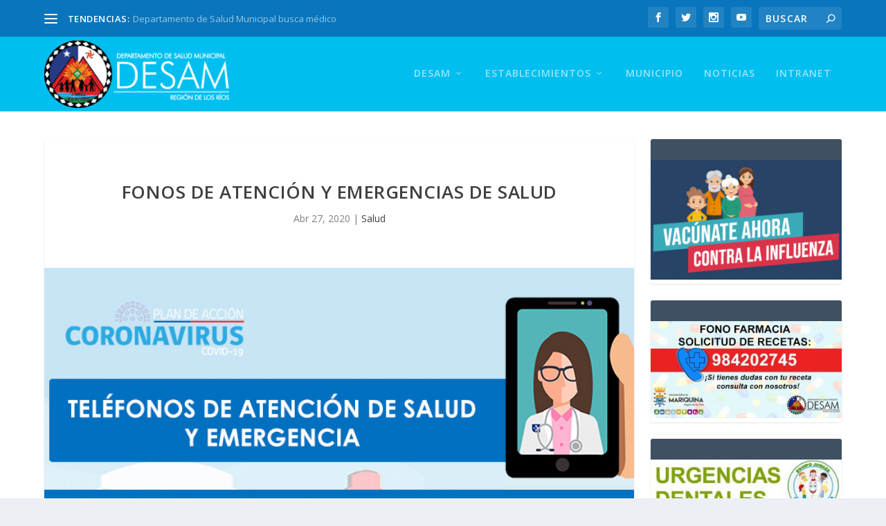

--- FILE ---
content_type: text/html; charset=UTF-8
request_url: https://desammariquina.cl/fonos-de-atencion-para-emergencias-de-salud/
body_size: 12669
content:
<!DOCTYPE html>
<!--[if IE 6]>
<html id="ie6" lang="es-CL">
<![endif]-->
<!--[if IE 7]>
<html id="ie7" lang="es-CL">
<![endif]-->
<!--[if IE 8]>
<html id="ie8" lang="es-CL">
<![endif]-->
<!--[if !(IE 6) | !(IE 7) | !(IE 8)  ]><!-->
<html lang="es-CL">
<!--<![endif]-->
<head>
	<meta charset="UTF-8" />
			<link rel="canonical" href="https://desammariquina.cl/fonos-de-atencion-para-emergencias-de-salud/" />
	<meta http-equiv="X-UA-Compatible" content="IE=edge">
	<link rel="pingback" href="https://desammariquina.cl/xmlrpc.php" />

		<!--[if lt IE 9]>
	<script src="https://desammariquina.cl/wp-content/themes/Extra/scripts/ext/html5.js" type="text/javascript"></script>
	<![endif]-->

	<script type="text/javascript">
		document.documentElement.className = 'js';
	</script>
	
	
	<!-- Inicio compartir en FB  -->
 
 <meta property="og:type" content="article" />
 <meta property="og:title" content="Fonos de Atención y Emergencias de Salud" />
 <meta property="og:description" content="" />
 <meta property="og:url" content="https://desammariquina.cl/fonos-de-atencion-para-emergencias-de-salud/"/>
 <meta property="og:image" content="https://desammariquina.cl/wp-content/uploads/atencionemergencias.png" />
<!-- Fin compartir en FB -->
	
	
	<script>var et_site_url='https://desammariquina.cl';var et_post_id='600';function et_core_page_resource_fallback(a,b){"undefined"===typeof b&&(b=a.sheet.cssRules&&0===a.sheet.cssRules.length);b&&(a.onerror=null,a.onload=null,a.href?a.href=et_site_url+"/?et_core_page_resource="+a.id+et_post_id:a.src&&(a.src=et_site_url+"/?et_core_page_resource="+a.id+et_post_id))}
</script><title>Fonos de Atención y Emergencias de Salud | Desam Mariquina</title>
<meta name='robots' content='max-image-preview:large' />
<link rel='dns-prefetch' href='//fonts.googleapis.com' />
<link rel="alternate" type="application/rss+xml" title="Desam Mariquina &raquo; Feed" href="https://desammariquina.cl/feed/" />
<link rel="alternate" type="application/rss+xml" title="Desam Mariquina &raquo; Feed de comentarios" href="https://desammariquina.cl/comments/feed/" />
<link rel="alternate" type="application/rss+xml" title="Desam Mariquina &raquo; Fonos de Atención y Emergencias de Salud Feed de comentarios" href="https://desammariquina.cl/fonos-de-atencion-para-emergencias-de-salud/feed/" />
<script type="text/javascript">
window._wpemojiSettings = {"baseUrl":"https:\/\/s.w.org\/images\/core\/emoji\/14.0.0\/72x72\/","ext":".png","svgUrl":"https:\/\/s.w.org\/images\/core\/emoji\/14.0.0\/svg\/","svgExt":".svg","source":{"concatemoji":"https:\/\/desammariquina.cl\/wp-includes\/js\/wp-emoji-release.min.js?ver=6.2.8"}};
/*! This file is auto-generated */
!function(e,a,t){var n,r,o,i=a.createElement("canvas"),p=i.getContext&&i.getContext("2d");function s(e,t){p.clearRect(0,0,i.width,i.height),p.fillText(e,0,0);e=i.toDataURL();return p.clearRect(0,0,i.width,i.height),p.fillText(t,0,0),e===i.toDataURL()}function c(e){var t=a.createElement("script");t.src=e,t.defer=t.type="text/javascript",a.getElementsByTagName("head")[0].appendChild(t)}for(o=Array("flag","emoji"),t.supports={everything:!0,everythingExceptFlag:!0},r=0;r<o.length;r++)t.supports[o[r]]=function(e){if(p&&p.fillText)switch(p.textBaseline="top",p.font="600 32px Arial",e){case"flag":return s("\ud83c\udff3\ufe0f\u200d\u26a7\ufe0f","\ud83c\udff3\ufe0f\u200b\u26a7\ufe0f")?!1:!s("\ud83c\uddfa\ud83c\uddf3","\ud83c\uddfa\u200b\ud83c\uddf3")&&!s("\ud83c\udff4\udb40\udc67\udb40\udc62\udb40\udc65\udb40\udc6e\udb40\udc67\udb40\udc7f","\ud83c\udff4\u200b\udb40\udc67\u200b\udb40\udc62\u200b\udb40\udc65\u200b\udb40\udc6e\u200b\udb40\udc67\u200b\udb40\udc7f");case"emoji":return!s("\ud83e\udef1\ud83c\udffb\u200d\ud83e\udef2\ud83c\udfff","\ud83e\udef1\ud83c\udffb\u200b\ud83e\udef2\ud83c\udfff")}return!1}(o[r]),t.supports.everything=t.supports.everything&&t.supports[o[r]],"flag"!==o[r]&&(t.supports.everythingExceptFlag=t.supports.everythingExceptFlag&&t.supports[o[r]]);t.supports.everythingExceptFlag=t.supports.everythingExceptFlag&&!t.supports.flag,t.DOMReady=!1,t.readyCallback=function(){t.DOMReady=!0},t.supports.everything||(n=function(){t.readyCallback()},a.addEventListener?(a.addEventListener("DOMContentLoaded",n,!1),e.addEventListener("load",n,!1)):(e.attachEvent("onload",n),a.attachEvent("onreadystatechange",function(){"complete"===a.readyState&&t.readyCallback()})),(e=t.source||{}).concatemoji?c(e.concatemoji):e.wpemoji&&e.twemoji&&(c(e.twemoji),c(e.wpemoji)))}(window,document,window._wpemojiSettings);
</script>
<meta content="Extra v.4.4.2" name="generator"/><style type="text/css">
img.wp-smiley,
img.emoji {
	display: inline !important;
	border: none !important;
	box-shadow: none !important;
	height: 1em !important;
	width: 1em !important;
	margin: 0 0.07em !important;
	vertical-align: -0.1em !important;
	background: none !important;
	padding: 0 !important;
}
</style>
	<link rel='stylesheet' id='wp-block-library-css' href='https://desammariquina.cl/wp-includes/css/dist/block-library/style.min.css?ver=6.2.8' type='text/css' media='all' />
<link rel='stylesheet' id='classic-theme-styles-css' href='https://desammariquina.cl/wp-includes/css/classic-themes.min.css?ver=6.2.8' type='text/css' media='all' />
<style id='global-styles-inline-css' type='text/css'>
body{--wp--preset--color--black: #000000;--wp--preset--color--cyan-bluish-gray: #abb8c3;--wp--preset--color--white: #ffffff;--wp--preset--color--pale-pink: #f78da7;--wp--preset--color--vivid-red: #cf2e2e;--wp--preset--color--luminous-vivid-orange: #ff6900;--wp--preset--color--luminous-vivid-amber: #fcb900;--wp--preset--color--light-green-cyan: #7bdcb5;--wp--preset--color--vivid-green-cyan: #00d084;--wp--preset--color--pale-cyan-blue: #8ed1fc;--wp--preset--color--vivid-cyan-blue: #0693e3;--wp--preset--color--vivid-purple: #9b51e0;--wp--preset--gradient--vivid-cyan-blue-to-vivid-purple: linear-gradient(135deg,rgba(6,147,227,1) 0%,rgb(155,81,224) 100%);--wp--preset--gradient--light-green-cyan-to-vivid-green-cyan: linear-gradient(135deg,rgb(122,220,180) 0%,rgb(0,208,130) 100%);--wp--preset--gradient--luminous-vivid-amber-to-luminous-vivid-orange: linear-gradient(135deg,rgba(252,185,0,1) 0%,rgba(255,105,0,1) 100%);--wp--preset--gradient--luminous-vivid-orange-to-vivid-red: linear-gradient(135deg,rgba(255,105,0,1) 0%,rgb(207,46,46) 100%);--wp--preset--gradient--very-light-gray-to-cyan-bluish-gray: linear-gradient(135deg,rgb(238,238,238) 0%,rgb(169,184,195) 100%);--wp--preset--gradient--cool-to-warm-spectrum: linear-gradient(135deg,rgb(74,234,220) 0%,rgb(151,120,209) 20%,rgb(207,42,186) 40%,rgb(238,44,130) 60%,rgb(251,105,98) 80%,rgb(254,248,76) 100%);--wp--preset--gradient--blush-light-purple: linear-gradient(135deg,rgb(255,206,236) 0%,rgb(152,150,240) 100%);--wp--preset--gradient--blush-bordeaux: linear-gradient(135deg,rgb(254,205,165) 0%,rgb(254,45,45) 50%,rgb(107,0,62) 100%);--wp--preset--gradient--luminous-dusk: linear-gradient(135deg,rgb(255,203,112) 0%,rgb(199,81,192) 50%,rgb(65,88,208) 100%);--wp--preset--gradient--pale-ocean: linear-gradient(135deg,rgb(255,245,203) 0%,rgb(182,227,212) 50%,rgb(51,167,181) 100%);--wp--preset--gradient--electric-grass: linear-gradient(135deg,rgb(202,248,128) 0%,rgb(113,206,126) 100%);--wp--preset--gradient--midnight: linear-gradient(135deg,rgb(2,3,129) 0%,rgb(40,116,252) 100%);--wp--preset--duotone--dark-grayscale: url('#wp-duotone-dark-grayscale');--wp--preset--duotone--grayscale: url('#wp-duotone-grayscale');--wp--preset--duotone--purple-yellow: url('#wp-duotone-purple-yellow');--wp--preset--duotone--blue-red: url('#wp-duotone-blue-red');--wp--preset--duotone--midnight: url('#wp-duotone-midnight');--wp--preset--duotone--magenta-yellow: url('#wp-duotone-magenta-yellow');--wp--preset--duotone--purple-green: url('#wp-duotone-purple-green');--wp--preset--duotone--blue-orange: url('#wp-duotone-blue-orange');--wp--preset--font-size--small: 13px;--wp--preset--font-size--medium: 20px;--wp--preset--font-size--large: 36px;--wp--preset--font-size--x-large: 42px;--wp--preset--spacing--20: 0.44rem;--wp--preset--spacing--30: 0.67rem;--wp--preset--spacing--40: 1rem;--wp--preset--spacing--50: 1.5rem;--wp--preset--spacing--60: 2.25rem;--wp--preset--spacing--70: 3.38rem;--wp--preset--spacing--80: 5.06rem;--wp--preset--shadow--natural: 6px 6px 9px rgba(0, 0, 0, 0.2);--wp--preset--shadow--deep: 12px 12px 50px rgba(0, 0, 0, 0.4);--wp--preset--shadow--sharp: 6px 6px 0px rgba(0, 0, 0, 0.2);--wp--preset--shadow--outlined: 6px 6px 0px -3px rgba(255, 255, 255, 1), 6px 6px rgba(0, 0, 0, 1);--wp--preset--shadow--crisp: 6px 6px 0px rgba(0, 0, 0, 1);}:where(.is-layout-flex){gap: 0.5em;}body .is-layout-flow > .alignleft{float: left;margin-inline-start: 0;margin-inline-end: 2em;}body .is-layout-flow > .alignright{float: right;margin-inline-start: 2em;margin-inline-end: 0;}body .is-layout-flow > .aligncenter{margin-left: auto !important;margin-right: auto !important;}body .is-layout-constrained > .alignleft{float: left;margin-inline-start: 0;margin-inline-end: 2em;}body .is-layout-constrained > .alignright{float: right;margin-inline-start: 2em;margin-inline-end: 0;}body .is-layout-constrained > .aligncenter{margin-left: auto !important;margin-right: auto !important;}body .is-layout-constrained > :where(:not(.alignleft):not(.alignright):not(.alignfull)){max-width: var(--wp--style--global--content-size);margin-left: auto !important;margin-right: auto !important;}body .is-layout-constrained > .alignwide{max-width: var(--wp--style--global--wide-size);}body .is-layout-flex{display: flex;}body .is-layout-flex{flex-wrap: wrap;align-items: center;}body .is-layout-flex > *{margin: 0;}:where(.wp-block-columns.is-layout-flex){gap: 2em;}.has-black-color{color: var(--wp--preset--color--black) !important;}.has-cyan-bluish-gray-color{color: var(--wp--preset--color--cyan-bluish-gray) !important;}.has-white-color{color: var(--wp--preset--color--white) !important;}.has-pale-pink-color{color: var(--wp--preset--color--pale-pink) !important;}.has-vivid-red-color{color: var(--wp--preset--color--vivid-red) !important;}.has-luminous-vivid-orange-color{color: var(--wp--preset--color--luminous-vivid-orange) !important;}.has-luminous-vivid-amber-color{color: var(--wp--preset--color--luminous-vivid-amber) !important;}.has-light-green-cyan-color{color: var(--wp--preset--color--light-green-cyan) !important;}.has-vivid-green-cyan-color{color: var(--wp--preset--color--vivid-green-cyan) !important;}.has-pale-cyan-blue-color{color: var(--wp--preset--color--pale-cyan-blue) !important;}.has-vivid-cyan-blue-color{color: var(--wp--preset--color--vivid-cyan-blue) !important;}.has-vivid-purple-color{color: var(--wp--preset--color--vivid-purple) !important;}.has-black-background-color{background-color: var(--wp--preset--color--black) !important;}.has-cyan-bluish-gray-background-color{background-color: var(--wp--preset--color--cyan-bluish-gray) !important;}.has-white-background-color{background-color: var(--wp--preset--color--white) !important;}.has-pale-pink-background-color{background-color: var(--wp--preset--color--pale-pink) !important;}.has-vivid-red-background-color{background-color: var(--wp--preset--color--vivid-red) !important;}.has-luminous-vivid-orange-background-color{background-color: var(--wp--preset--color--luminous-vivid-orange) !important;}.has-luminous-vivid-amber-background-color{background-color: var(--wp--preset--color--luminous-vivid-amber) !important;}.has-light-green-cyan-background-color{background-color: var(--wp--preset--color--light-green-cyan) !important;}.has-vivid-green-cyan-background-color{background-color: var(--wp--preset--color--vivid-green-cyan) !important;}.has-pale-cyan-blue-background-color{background-color: var(--wp--preset--color--pale-cyan-blue) !important;}.has-vivid-cyan-blue-background-color{background-color: var(--wp--preset--color--vivid-cyan-blue) !important;}.has-vivid-purple-background-color{background-color: var(--wp--preset--color--vivid-purple) !important;}.has-black-border-color{border-color: var(--wp--preset--color--black) !important;}.has-cyan-bluish-gray-border-color{border-color: var(--wp--preset--color--cyan-bluish-gray) !important;}.has-white-border-color{border-color: var(--wp--preset--color--white) !important;}.has-pale-pink-border-color{border-color: var(--wp--preset--color--pale-pink) !important;}.has-vivid-red-border-color{border-color: var(--wp--preset--color--vivid-red) !important;}.has-luminous-vivid-orange-border-color{border-color: var(--wp--preset--color--luminous-vivid-orange) !important;}.has-luminous-vivid-amber-border-color{border-color: var(--wp--preset--color--luminous-vivid-amber) !important;}.has-light-green-cyan-border-color{border-color: var(--wp--preset--color--light-green-cyan) !important;}.has-vivid-green-cyan-border-color{border-color: var(--wp--preset--color--vivid-green-cyan) !important;}.has-pale-cyan-blue-border-color{border-color: var(--wp--preset--color--pale-cyan-blue) !important;}.has-vivid-cyan-blue-border-color{border-color: var(--wp--preset--color--vivid-cyan-blue) !important;}.has-vivid-purple-border-color{border-color: var(--wp--preset--color--vivid-purple) !important;}.has-vivid-cyan-blue-to-vivid-purple-gradient-background{background: var(--wp--preset--gradient--vivid-cyan-blue-to-vivid-purple) !important;}.has-light-green-cyan-to-vivid-green-cyan-gradient-background{background: var(--wp--preset--gradient--light-green-cyan-to-vivid-green-cyan) !important;}.has-luminous-vivid-amber-to-luminous-vivid-orange-gradient-background{background: var(--wp--preset--gradient--luminous-vivid-amber-to-luminous-vivid-orange) !important;}.has-luminous-vivid-orange-to-vivid-red-gradient-background{background: var(--wp--preset--gradient--luminous-vivid-orange-to-vivid-red) !important;}.has-very-light-gray-to-cyan-bluish-gray-gradient-background{background: var(--wp--preset--gradient--very-light-gray-to-cyan-bluish-gray) !important;}.has-cool-to-warm-spectrum-gradient-background{background: var(--wp--preset--gradient--cool-to-warm-spectrum) !important;}.has-blush-light-purple-gradient-background{background: var(--wp--preset--gradient--blush-light-purple) !important;}.has-blush-bordeaux-gradient-background{background: var(--wp--preset--gradient--blush-bordeaux) !important;}.has-luminous-dusk-gradient-background{background: var(--wp--preset--gradient--luminous-dusk) !important;}.has-pale-ocean-gradient-background{background: var(--wp--preset--gradient--pale-ocean) !important;}.has-electric-grass-gradient-background{background: var(--wp--preset--gradient--electric-grass) !important;}.has-midnight-gradient-background{background: var(--wp--preset--gradient--midnight) !important;}.has-small-font-size{font-size: var(--wp--preset--font-size--small) !important;}.has-medium-font-size{font-size: var(--wp--preset--font-size--medium) !important;}.has-large-font-size{font-size: var(--wp--preset--font-size--large) !important;}.has-x-large-font-size{font-size: var(--wp--preset--font-size--x-large) !important;}
.wp-block-navigation a:where(:not(.wp-element-button)){color: inherit;}
:where(.wp-block-columns.is-layout-flex){gap: 2em;}
.wp-block-pullquote{font-size: 1.5em;line-height: 1.6;}
</style>
<link rel='stylesheet' id='dsm-animate-css' href='https://desammariquina.cl/wp-content/plugins/supreme-modules-for-divi/public/css/animate.css?ver=2.5.2' type='text/css' media='all' />
<link rel='stylesheet' id='ye_dynamic-css' href='https://desammariquina.cl/wp-content/plugins/youtube-embed/css/main.min.css?ver=5.3' type='text/css' media='all' />
<link rel='stylesheet' id='extra-fonts-css' href='https://fonts.googleapis.com/css?family=Open+Sans:300italic,400italic,600italic,700italic,800italic,400,300,600,700,800&#038;subset=latin,latin-ext' type='text/css' media='all' />
<link rel='stylesheet' id='extra-style-css' href='https://desammariquina.cl/wp-content/themes/Extra/style.css?ver=4.4.2' type='text/css' media='all' />
<link rel='stylesheet' id='supreme-modules-for-divi-styles-css' href='https://desammariquina.cl/wp-content/plugins/supreme-modules-for-divi/styles/style.min.css?ver=2.5.2' type='text/css' media='all' />
<link rel='stylesheet' id='dashicons-css' href='https://desammariquina.cl/wp-includes/css/dashicons.min.css?ver=6.2.8' type='text/css' media='all' />
<script type='text/javascript' src='https://desammariquina.cl/wp-includes/js/jquery/jquery.min.js?ver=3.6.4' id='jquery-core-js'></script>
<script type='text/javascript' src='https://desammariquina.cl/wp-includes/js/jquery/jquery-migrate.min.js?ver=3.4.0' id='jquery-migrate-js'></script>
<script type='text/javascript' src='https://desammariquina.cl/wp-content/themes/Extra/core/admin/js/es6-promise.auto.min.js?ver=6.2.8' id='es6-promise-js'></script>
<script type='text/javascript' id='et-core-api-spam-recaptcha-js-extra'>
/* <![CDATA[ */
var et_core_api_spam_recaptcha = {"site_key":"","page_action":{"action":"fonos_de_atencion_para_emergencias_de_salud"}};
/* ]]> */
</script>
<script type='text/javascript' src='https://desammariquina.cl/wp-content/themes/Extra/core/admin/js/recaptcha.js?ver=6.2.8' id='et-core-api-spam-recaptcha-js'></script>
<link rel="https://api.w.org/" href="https://desammariquina.cl/wp-json/" /><link rel="alternate" type="application/json" href="https://desammariquina.cl/wp-json/wp/v2/posts/600" /><link rel="EditURI" type="application/rsd+xml" title="RSD" href="https://desammariquina.cl/xmlrpc.php?rsd" />
<link rel="wlwmanifest" type="application/wlwmanifest+xml" href="https://desammariquina.cl/wp-includes/wlwmanifest.xml" />
<meta name="generator" content="WordPress 6.2.8" />
<link rel="canonical" href="https://desammariquina.cl/fonos-de-atencion-para-emergencias-de-salud/" />
<link rel='shortlink' href='https://desammariquina.cl/?p=600' />
<link rel="alternate" type="application/json+oembed" href="https://desammariquina.cl/wp-json/oembed/1.0/embed?url=https%3A%2F%2Fdesammariquina.cl%2Ffonos-de-atencion-para-emergencias-de-salud%2F" />
<link rel="alternate" type="text/xml+oembed" href="https://desammariquina.cl/wp-json/oembed/1.0/embed?url=https%3A%2F%2Fdesammariquina.cl%2Ffonos-de-atencion-para-emergencias-de-salud%2F&#038;format=xml" />
<meta name="viewport" content="width=device-width, initial-scale=1.0, maximum-scale=1.0, user-scalable=1" /><link rel="icon" href="https://desammariquina.cl/wp-content/uploads/cropped-logo-desam-32x32.png" sizes="32x32" />
<link rel="icon" href="https://desammariquina.cl/wp-content/uploads/cropped-logo-desam-192x192.png" sizes="192x192" />
<link rel="apple-touch-icon" href="https://desammariquina.cl/wp-content/uploads/cropped-logo-desam-180x180.png" />
<meta name="msapplication-TileImage" content="https://desammariquina.cl/wp-content/uploads/cropped-logo-desam-270x270.png" />
<link rel="stylesheet" id="et-core-unified-600-cached-inline-styles" href="https://desammariquina.cl/wp-content/et-cache/600/et-core-unified-600-17684437029633.min.css" onerror="et_core_page_resource_fallback(this, true)" onload="et_core_page_resource_fallback(this)" /></head>
<body class="post-template-default single single-post postid-600 single-format-standard et_extra et_pb_pagebuilder_layout et_fixed_nav et_pb_gutters3 et_primary_nav_dropdown_animation_Default et_secondary_nav_dropdown_animation_Default with_sidebar with_sidebar_right et_includes_sidebar et-db et_minified_js et_minified_css">
	<div id="page-container" class="page-container">
				<!-- Header -->
		<header class="header left-right">
						<!-- #top-header -->
			<div id="top-header" style="">
				<div class="container">

					<!-- Secondary Nav -->
											<div id="et-secondary-nav" class="et-trending">
						
							<!-- ET Trending -->
							<div id="et-trending">

								<!-- ET Trending Button -->
								<a id="et-trending-button" href="#" title="">
									<span></span>
									<span></span>
									<span></span>
								</a>

								<!-- ET Trending Label -->
								<h4 id="et-trending-label">
									Tendencias:								</h4>

								<!-- ET Trending Post Loop -->
								<div id='et-trending-container'>
																											<div id="et-trending-post-2461" class="et-trending-post et-trending-latest">
											<a href="https://desammariquina.cl/departamento-de-salud-municipal-busca-medico/">Departamento de Salud Municipal busca médico</a>
										</div>
																			<div id="et-trending-post-2458" class="et-trending-post">
											<a href="https://desammariquina.cl/comienza-vacunacion-influenza-covid-vrs-2025/">Comienza vacunación INFLUENZA- COVID- VRS 2025</a>
										</div>
																			<div id="et-trending-post-2455" class="et-trending-post">
											<a href="https://desammariquina.cl/vacunate-contra-la-influenza/">Vacúnate contra la Influenza</a>
										</div>
																			<div id="et-trending-post-2441" class="et-trending-post">
											<a href="https://desammariquina.cl/programa-mas-ama-y-prodac-se-unen-para-dictar-taller-de-poda-y-acodo-aereo-a-usuarios-del-centro-integral-del-adulto-mayor/">Programa Más AMA y PRODAC se unen para dictar taller de...</a>
										</div>
																			<div id="et-trending-post-2451" class="et-trending-post">
											<a href="https://desammariquina.cl/taller-de-artrosis-se-realizo-en-el-centro-comunitario-de-rehabilitacion/">Taller de artrosis se realizó en el Centro Comunitario ...</a>
										</div>
																			<div id="et-trending-post-2445" class="et-trending-post">
											<a href="https://desammariquina.cl/usuarios-del-programa-elige-vida-sana-visitaron-la-reserva-biologica-huilo-huilo/">Usuarios del Programa Elige Vida Sana visitaron la Rese...</a>
										</div>
																			<div id="et-trending-post-2422" class="et-trending-post">
											<a href="https://desammariquina.cl/taller-de-danzaterapia-se-realizo-en-el-centro-integral-del-adulto-mayor/">Taller de danzaterapia se realizó en el Centro Integral...</a>
										</div>
																			<div id="et-trending-post-2428" class="et-trending-post">
											<a href="https://desammariquina.cl/feria-emprende-mayor-vive-su-segunda-version/">Feria Emprende Mayor vive su segunda versión</a>
										</div>
																			<div id="et-trending-post-2413" class="et-trending-post">
											<a href="https://desammariquina.cl/diversas-charlas-de-realizaron-conmemorando-el-dia-mundial-de-la-hipertension/">Diversas charlas se realizaron conmemorando el Día Mund...</a>
										</div>
																			<div id="et-trending-post-2409" class="et-trending-post">
											<a href="https://desammariquina.cl/tralcao-cuenta-con-renovada-estacion-medico-rural/">Tralcao cuenta con renovada Estación Médico Rural </a>
										</div>
																			<div id="et-trending-post-2403" class="et-trending-post">
											<a href="https://desammariquina.cl/programa-de-atencion-integral-infantil-conmemoro-un-ano-con-charla-informativa-sobre-el-trastorno-espectro-autista/">Programa de Atención Integral Infantil conmemoró un año...</a>
										</div>
																			<div id="et-trending-post-2390" class="et-trending-post">
											<a href="https://desammariquina.cl/taller-canto-a-la-vida-cumple-un-ano/">Taller Canto a la Vida cumple un año ...</a>
										</div>
																			<div id="et-trending-post-2399" class="et-trending-post">
											<a href="https://desammariquina.cl/comienza-campana-de-vacunacion-de-la-influenza-para-poblacion-objetivo/">Comienza campaña de vacunación de la influenza para pob...</a>
										</div>
																			<div id="et-trending-post-2380" class="et-trending-post">
											<a href="https://desammariquina.cl/adultos-mayores-disfrutaron-su-verano-en-ciam/">Adultos Mayores disfrutaron su verano en CIAM</a>
										</div>
																			<div id="et-trending-post-2371" class="et-trending-post">
											<a href="https://desammariquina.cl/programa-de-salud-mental-expuso-pelicula-para-ninas-ninos-y-jovenes/">Programa de Salud Mental expuso película para niñas, ni...</a>
										</div>
																			<div id="et-trending-post-2367" class="et-trending-post">
											<a href="https://desammariquina.cl/adultos-mayor-realizan-limpieza-de-playa-en-mehuin/">Adultos Mayores realizan limpieza de playa en Mehuin</a>
										</div>
																			<div id="et-trending-post-2362" class="et-trending-post">
											<a href="https://desammariquina.cl/centro-integral-del-adulto-mayor-de-mariquina-cumplio-dos-anos-de-funcionamiento-con-cerca-de-5000-atenciones-el-2022/">Centro Integral del Adulto Mayor de Mariquina cumplió d...</a>
										</div>
																			<div id="et-trending-post-2355" class="et-trending-post">
											<a href="https://desammariquina.cl/comenzo-el-proceso-de-vacunacion-con-la-vacuna-bivalente/">Comenzó proceso de vacunación con vacuna Bivalente cont...</a>
										</div>
																			<div id="et-trending-post-2347" class="et-trending-post">
											<a href="https://desammariquina.cl/programa-de-actividad-fisica-en-pacientes-cardiovasculares-realizo-sus-evaluaciones-en-el-centro-elige-vivir-sano/">Programa de Actividad Física en Pacientes Cardiovascula...</a>
										</div>
																			<div id="et-trending-post-2342" class="et-trending-post">
											<a href="https://desammariquina.cl/taller-de-artrosis-se-realizo-en-el-centro-elige-vivir-sano/">Taller de artrosis se realizó en el Centro Elige Vivir ...</a>
										</div>
																			<div id="et-trending-post-2337" class="et-trending-post">
											<a href="https://desammariquina.cl/adultos-mayor-del-programa-mas-a-m-a-fueron-parte-de-taller-de-liderazgo/">Adultos Mayores del Programa Más A.M.A fueron parte de ...</a>
										</div>
																			<div id="et-trending-post-2332" class="et-trending-post">
											<a href="https://desammariquina.cl/postas-de-mariquina-contaran-con-internet-satelital/">Postas de Mariquina contarán con internet Satelital</a>
										</div>
																			<div id="et-trending-post-2329" class="et-trending-post">
											<a href="https://desammariquina.cl/feria-integral-de-promocion-de-salud-vivio-su-primera-version-en-el-paseo-peatonal/">Feria Integral de Promoción de Salud vivió su primera v...</a>
										</div>
																			<div id="et-trending-post-2323" class="et-trending-post">
											<a href="https://desammariquina.cl/agrupacion-de-personas-con-discapacidad-autonomia-vida-y-salud-cerraron-proyecto-adjudicado-con-el-servicio-nacional-de-discapacidad/">Agrupación de personas con Discapacidad Autonomía Vida ...</a>
										</div>
																			<div id="et-trending-post-2320" class="et-trending-post">
											<a href="https://desammariquina.cl/escuela-juan-paulett-saint-simon-cuenta-con-anhelado-kiosco-saludable/">Escuela Juan Paulett Saint-Simon cuenta con anhelado ki...</a>
										</div>
																			<div id="et-trending-post-2317" class="et-trending-post">
											<a href="https://desammariquina.cl/cross-country-se-llevo-a-cabo-en-centro-elige-vivir-sano-de-mariquina/">Cross Country se llevó a cabo en Centro Elige Vivir San...</a>
										</div>
																			<div id="et-trending-post-2313" class="et-trending-post">
											<a href="https://desammariquina.cl/feria-emprende-mayor-vivio-su-primera-version-en-mariquina/">Feria Emprende Mayor vivió su primera versión en Mariqu...</a>
										</div>
																			<div id="et-trending-post-176" class="et-trending-post">
											<a href="https://desammariquina.cl/programa-de-promocion-de-salud-entrega-implementacion-a-agrupaciones-deportivas/">PROGRAMA DE PROMOCIÓN DE SALUD ENTREGA IMPLEMENTACIÓN A...</a>
										</div>
																			<div id="et-trending-post-180" class="et-trending-post">
											<a href="https://desammariquina.cl/taller-de-promocion-de-salud-realiza-segunda-muestra-de-gimnasia-en-la-comuna/">TALLER DE PROMOCIÓN DE SALUD REALIZA SEGUNDA MUESTRA DE...</a>
										</div>
																									</div>
							</div>
							
												</div>
					
					<!-- #et-info -->
					<div id="et-info">

						
						<!-- .et-extra-social-icons -->
						<ul class="et-extra-social-icons" style="">
																																														<li class="et-extra-social-icon facebook">
									<a href="https://www.facebook.com/departamentodesaludmariquina/" class="et-extra-icon et-extra-icon-background-hover et-extra-icon-facebook"></a>
								</li>
																																															<li class="et-extra-social-icon twitter">
									<a href="https://twitter.com/munimariquina" class="et-extra-icon et-extra-icon-background-hover et-extra-icon-twitter"></a>
								</li>
																																																																																																																																																																																																										<li class="et-extra-social-icon instagram">
									<a href="https://www.instagram.com/muni.mariquina/" class="et-extra-icon et-extra-icon-background-hover et-extra-icon-instagram"></a>
								</li>
																																																																																																																																																																																																																																																																								<li class="et-extra-social-icon youtube">
									<a href="https://www.youtube.com/channel/UCGvaq1E_517AGlNkugx_kxw" class="et-extra-icon et-extra-icon-background-hover et-extra-icon-youtube"></a>
								</li>
																																																																																																																																																																																</ul>
						
						<!-- .et-top-search -->
												<div class="et-top-search" style="">
							<form role="search" class="et-search-form" method="get" action="https://desammariquina.cl/">
			<input type="search" class="et-search-field" placeholder="Buscar" value="" name="s" title="Click para escribir y buscar" />
			<button class="et-search-submit"></button>
		</form>						</div>
						
						<!-- cart -->
											</div>
				</div><!-- /.container -->
			</div><!-- /#top-header -->

			
			<!-- Main Header -->
			<div id="main-header-wrapper">
				<div id="main-header" data-fixed-height="106">
					<div class="container">
					<!-- ET Ad -->
						
						
						<!-- Logo -->
						<a class="logo" href="https://desammariquina.cl/" data-fixed-height="70">
							<img src="https://desammariquina.cl/wp-content/uploads/logo-desam.png" alt="Desam Mariquina" id="logo" />
						</a>

						
						<!-- ET Navigation -->
						<div id="et-navigation" class="">
							<ul id="et-menu" class="nav"><li id="menu-item-523" class="menu-item menu-item-type-custom menu-item-object-custom menu-item-home menu-item-has-children menu-item-523"><a href="https://desammariquina.cl/">DESAM</a>
<ul class="sub-menu">
	<li id="menu-item-631" class="menu-item menu-item-type-custom menu-item-object-custom menu-item-631"><a href="https://desammariquina.cl/quienes-somos/">¿Quiénes Somos?</a></li>
	<li id="menu-item-538" class="menu-item menu-item-type-custom menu-item-object-custom menu-item-538"><a href="https://desammariquina.cl/misionvision/">Visión y Misión</a></li>
	<li id="menu-item-525" class="menu-item menu-item-type-custom menu-item-object-custom menu-item-525"><a href="https://desammariquina.cl/como-inscribirse/">¿Cómo Inscribirse?</a></li>
	<li id="menu-item-522" class="menu-item menu-item-type-custom menu-item-object-custom menu-item-522"><a href="https://desammariquina.cl/mapa-de-salud/">Red de Salud</a></li>
	<li id="menu-item-524" class="menu-item menu-item-type-custom menu-item-object-custom menu-item-524"><a href="https://desammariquina.cl/protocolos/">Protocolos de Salud</a></li>
</ul>
</li>
<li id="menu-item-582" class="menu-item menu-item-type-custom menu-item-object-custom menu-item-has-children menu-item-582"><a href="#">Establecimientos</a>
<ul class="sub-menu">
	<li id="menu-item-583" class="menu-item menu-item-type-custom menu-item-object-custom menu-item-583"><a href="https://desammariquina.cl/cesfam-mariquina/">CESFAM</a></li>
	<li id="menu-item-672" class="menu-item menu-item-type-custom menu-item-object-custom menu-item-has-children menu-item-672"><a href="https://desammariquina.cl/cecosf-dr-silva-de-la-paz/">CECOSF Dr. Silva</a>
	<ul class="sub-menu">
		<li id="menu-item-896" class="menu-item menu-item-type-custom menu-item-object-custom menu-item-896"><a href="https://desammariquina.cl/prestaciones-dr-silva-de-la-paz/">Prestaciones</a></li>
	</ul>
</li>
	<li id="menu-item-738" class="menu-item menu-item-type-custom menu-item-object-custom menu-item-has-children menu-item-738"><a href="https://desammariquina.cl/cecosf-mehuin-2/">CECOSF Mehuín</a>
	<ul class="sub-menu">
		<li id="menu-item-739" class="menu-item menu-item-type-custom menu-item-object-custom menu-item-739"><a href="https://desammariquina.cl/cecosf-mehuin/">Prestaciones</a></li>
	</ul>
</li>
</ul>
</li>
<li id="menu-item-763" class="menu-item menu-item-type-custom menu-item-object-custom menu-item-763"><a href="http://munimariquina.cl/">Municipio</a></li>
<li id="menu-item-822" class="menu-item menu-item-type-custom menu-item-object-custom menu-item-822"><a href="https://desammariquina.cl/noticias/">Noticias</a></li>
<li id="menu-item-322" class="menu-item menu-item-type-custom menu-item-object-custom menu-item-322"><a href="https://desammariquina.cl/nube">Intranet</a></li>
</ul>							<div id="et-mobile-navigation">
			<span class="show-menu">
				<div class="show-menu-button">
					<span></span>
					<span></span>
					<span></span>
				</div>
				<p>Select Page</p>
			</span>
			<nav>
			</nav>
		</div> <!-- /#et-mobile-navigation -->						</div><!-- /#et-navigation -->
					</div><!-- /.container -->
				</div><!-- /#main-header -->
			</div><!-- /#main-header-wrapper -->

		</header>

				<div id="main-content">
		<div class="container">
		<div id="content-area" class="clearfix">
			<div class="et_pb_extra_column_main">
																<article id="post-600" class="module single-post-module post-600 post type-post status-publish format-standard has-post-thumbnail hentry category-salud et-has-post-format-content et_post_format-et-post-format-standard">
														<div class="post-header">
								<h1 class="entry-title">Fonos de Atención y Emergencias de Salud</h1>
								<div class="post-meta vcard">
									<p><span class="updated">Abr 27, 2020</span> | <a href="https://desammariquina.cl/category/salud/" rel="tag">Salud</a></p>
								</div>
							</div>
							
														<div class="post-thumbnail header">
								<img src="https://desammariquina.cl/wp-content/uploads/atencionemergencias.png" alt="Fonos de Atención y Emergencias de Salud" />							</div>
							
														
							<div class="post-wrap">
															<div class="post-content entry-content">
									<div id="et-boc" class="et-boc">
			
		<div class="et-l et-l--post">
			<div class="et_builder_inner_content et_pb_gutters3"><div class="et_pb_section et_pb_section_0 et_pb_fullwidth_section et_section_regular" >
				
				
				
				
					<div class="et_pb_module et_pb_fullwidth_image et_pb_fullwidth_image_0">
				
				
				<img src="https://desammariquina.cl/wp-content/uploads/atencionemergencias2-1.png" alt="" title="" srcset="https://desammariquina.cl/wp-content/uploads/atencionemergencias2-1.png 714w, https://desammariquina.cl/wp-content/uploads/atencionemergencias2-1-206x245.png 206w" sizes="(max-width: 714px) 100vw, 714px" />
			
			</div>
				
				
			</div> <!-- .et_pb_section -->		</div><!-- .et_builder_inner_content -->
	</div><!-- .et-l -->
	
			
		</div><!-- #et-boc -->
																			</div>
														</div>
														<div class="post-footer">
								<div class="social-icons ed-social-share-icons">
									<p class="share-title">Compartir:</p>
									
		
		
		<a href="https://www.facebook.com/sharer.php?u=https://desammariquina.cl/fonos-de-atencion-para-emergencias-de-salud/&#038;t=Fonos%20de%20Atenci%C3%B3n%20y%20Emergencias%20de%20Salud" class="social-share-link" title="Share &quot;Fonos de Atención y Emergencias de Salud&quot; via Facebook" data-network-name="facebook" data-share-title="Fonos de Atención y Emergencias de Salud" data-share-url="https://desammariquina.cl/fonos-de-atencion-para-emergencias-de-salud/">
				<span class="et-extra-icon et-extra-icon-facebook et-extra-icon-background-hover" ></span>
			</a><a href="https://twitter.com/intent/tweet?text=Fonos%20de%20Atenci%C3%B3n%20y%20Emergencias%20de%20Salud%20https://desammariquina.cl/fonos-de-atencion-para-emergencias-de-salud/" class="social-share-link" title="Share &quot;Fonos de Atención y Emergencias de Salud&quot; via Twitter" data-network-name="twitter" data-share-title="Fonos de Atención y Emergencias de Salud" data-share-url="https://desammariquina.cl/fonos-de-atencion-para-emergencias-de-salud/">
				<span class="et-extra-icon et-extra-icon-twitter et-extra-icon-background-hover" ></span>
			</a><a href="https://plus.google.com/share?url=https://desammariquina.cl/fonos-de-atencion-para-emergencias-de-salud/&#038;t=Fonos%20de%20Atenci%C3%B3n%20y%20Emergencias%20de%20Salud" class="social-share-link" title="Share &quot;Fonos de Atención y Emergencias de Salud&quot; via Google +" data-network-name="googleplus" data-share-title="Fonos de Atención y Emergencias de Salud" data-share-url="https://desammariquina.cl/fonos-de-atencion-para-emergencias-de-salud/">
				<span class="et-extra-icon et-extra-icon-googleplus et-extra-icon-background-hover" ></span>
			</a>								</div>
																<style type="text/css" id="rating-stars">
									.post-footer .rating-stars #rated-stars img.star-on,
									.post-footer .rating-stars #rating-stars img.star-on {
										background-color: #54d0e2;
									}
								</style>
							</div>

																				</article>

						<nav class="post-nav">
							<div class="nav-links clearfix">
								<div class="nav-link nav-link-prev">
									<a href="https://desammariquina.cl/numeros-telefonicos-matronas/" rel="prev"><span class="button">Anterior</span><span class="title">Fono Matronas por Contingencia COVID-19</span></a>								</div>
								<div class="nav-link nav-link-next">
									<a href="https://desammariquina.cl/645-2/" rel="next"><span class="button">Siguiente</span><span class="title">Vacunas influenza segunda etapa Cecosf Dr. Silva de la Paz</span></a>								</div>
							</div>
						</nav>
						
										
							</div><!-- /.et_pb_extra_column.et_pb_extra_column_main -->

			<div class="et_pb_extra_column_sidebar">
	<div id="media_image-15" class="et_pb_widget widget_media_image"><h4 class="widgettitle"> </h4><a href="https://desammariquina.cl/mariquina-dio-inicio-a-vacunacion-contra-influenza/"><img width="326" height="204" src="https://desammariquina.cl/wp-content/uploads/banner-influenza-2020_660x220-660x220-1-326x204.png" class="image wp-image-1872  attachment-medium size-medium" alt="" decoding="async" loading="lazy" style="max-width: 100%; height: auto;" srcset="https://desammariquina.cl/wp-content/uploads/banner-influenza-2020_660x220-660x220-1-326x204.png 326w, https://desammariquina.cl/wp-content/uploads/banner-influenza-2020_660x220-660x220-1.png 352w" sizes="(max-width: 326px) 100vw, 326px" /></a></div> <!-- end .et_pb_widget --><div id="media_image-13" class="et_pb_widget widget_media_image"><h4 class="widgettitle"> </h4><img width="326" height="166" src="https://desammariquina.cl/wp-content/uploads/FonoFarmacia-326x166.jpg" class="image wp-image-1421  attachment-medium size-medium" alt="" decoding="async" loading="lazy" style="max-width: 100%; height: auto;" srcset="https://desammariquina.cl/wp-content/uploads/FonoFarmacia-326x166.jpg 326w, https://desammariquina.cl/wp-content/uploads/FonoFarmacia.jpg 757w" sizes="(max-width: 326px) 100vw, 326px" /></div> <!-- end .et_pb_widget --><div id="media_image-12" class="et_pb_widget widget_media_image"><h4 class="widgettitle"> </h4><a href="https://desammariquina.cl/urgencias-dentales-pandemia"><img width="326" height="91" src="https://desammariquina.cl/wp-content/uploads/Urgencia-dental2-326x91.jpg" class="image wp-image-963  attachment-medium size-medium" alt="" decoding="async" loading="lazy" style="max-width: 100%; height: auto;" srcset="https://desammariquina.cl/wp-content/uploads/Urgencia-dental2-326x91.jpg 326w, https://desammariquina.cl/wp-content/uploads/Urgencia-dental2-627x176.jpg 627w, https://desammariquina.cl/wp-content/uploads/Urgencia-dental2.jpg 632w" sizes="(max-width: 326px) 100vw, 326px" /></a></div> <!-- end .et_pb_widget --><div id="media_image-2" class="et_pb_widget widget_media_image"><h4 class="widgettitle"> </h4><img width="326" height="206" src="https://desammariquina.cl/wp-content/uploads/LINEA-INFORMATIVA-326x206.png" class="image wp-image-417  attachment-medium size-medium" alt="" decoding="async" loading="lazy" style="max-width: 100%; height: auto;" srcset="https://desammariquina.cl/wp-content/uploads/LINEA-INFORMATIVA-326x206.png 326w, https://desammariquina.cl/wp-content/uploads/LINEA-INFORMATIVA-1024x647.png 1024w, https://desammariquina.cl/wp-content/uploads/LINEA-INFORMATIVA-768x485.png 768w, https://desammariquina.cl/wp-content/uploads/LINEA-INFORMATIVA.png 1050w" sizes="(max-width: 326px) 100vw, 326px" /></div> <!-- end .et_pb_widget --><div id="media_image-9" class="et_pb_widget widget_media_image"><h4 class="widgettitle"> </h4><a href="https://desammariquina.cl/como-inscribirse/"><img width="326" height="89" src="https://desammariquina.cl/wp-content/uploads/inscribete_widget-1-326x89.png" class="image wp-image-419  attachment-medium size-medium" alt="" decoding="async" loading="lazy" style="max-width: 100%; height: auto;" srcset="https://desammariquina.cl/wp-content/uploads/inscribete_widget-1-326x89.png 326w, https://desammariquina.cl/wp-content/uploads/inscribete_widget-1.png 762w" sizes="(max-width: 326px) 100vw, 326px" /></a></div> <!-- end .et_pb_widget --><div id="media_image-3" class="et_pb_widget widget_media_image"><h4 class="widgettitle"> </h4><a href="http://www.seremisaludlosrios.cl/"><img width="326" height="199" src="https://desammariquina.cl/wp-content/uploads/ssv_1_1-326x199.png" class="image wp-image-297  attachment-medium size-medium" alt="" decoding="async" loading="lazy" style="max-width: 100%; height: auto;" srcset="https://desammariquina.cl/wp-content/uploads/ssv_1_1-326x199.png 326w, https://desammariquina.cl/wp-content/uploads/ssv_1_1-768x468.png 768w, https://desammariquina.cl/wp-content/uploads/ssv_1_1.png 912w" sizes="(max-width: 326px) 100vw, 326px" /></a></div> <!-- end .et_pb_widget --><div id="media_image-4" class="et_pb_widget widget_media_image"><h4 class="widgettitle"> </h4><a href="https://www.minsal.cl"><img width="326" height="163" src="https://desammariquina.cl/wp-content/uploads/logo-minsal-2-326x163.png" class="image wp-image-296  attachment-medium size-medium" alt="" decoding="async" loading="lazy" style="max-width: 100%; height: auto;" srcset="https://desammariquina.cl/wp-content/uploads/logo-minsal-2-326x163.png 326w, https://desammariquina.cl/wp-content/uploads/logo-minsal-2-768x384.png 768w, https://desammariquina.cl/wp-content/uploads/logo-minsal-2.png 1000w" sizes="(max-width: 326px) 100vw, 326px" /></a></div> <!-- end .et_pb_widget --><div id="media_image-5" class="et_pb_widget widget_media_image"><h4 class="widgettitle"> </h4><a href="https://www.who.int/es"><img width="326" height="118" src="https://desammariquina.cl/wp-content/uploads/OMS-326x118.jpg" class="image wp-image-325  attachment-medium size-medium" alt="" decoding="async" loading="lazy" style="max-width: 100%; height: auto;" srcset="https://desammariquina.cl/wp-content/uploads/OMS-326x118.jpg 326w, https://desammariquina.cl/wp-content/uploads/OMS.jpg 610w" sizes="(max-width: 326px) 100vw, 326px" /></a></div> <!-- end .et_pb_widget --><div id="media_image-6" class="et_pb_widget widget_media_image"><h4 class="widgettitle"> </h4><a href="https://auge.minsal.cl/"><img width="320" height="100" src="https://desammariquina.cl/wp-content/uploads/banner-lateral_auge-85_a.png" class="image wp-image-294  attachment-full size-full" alt="" decoding="async" loading="lazy" style="max-width: 100%; height: auto;" /></a></div> <!-- end .et_pb_widget --><div id="media_image-7" class="et_pb_widget widget_media_image"><h4 class="widgettitle"> </h4><a href="https://www.minsal.cl/reforma-de-fonasa-plan-de-salud-universal/"><img width="320" height="100" src="https://desammariquina.cl/wp-content/uploads/banner-lateral_fonasa-plan-salud-universal-1.png" class="image wp-image-326  attachment-full size-full" alt="" decoding="async" loading="lazy" style="max-width: 100%; height: auto;" /></a></div> <!-- end .et_pb_widget --><div id="custom_html-3" class="widget_text et_pb_widget widget_custom_html"><h4 class="widgettitle">Facebook</h4><div class="textwidget custom-html-widget"><iframe src="https://www.facebook.com/plugins/page.php?href=https%3A%2F%2Fwww.facebook.com%2FDepartamento-de-Salud-Municipal-Mariquina-118631266606875%2F&tabs=timeline&width=340&height=500&small_header=true&adapt_container_width=true&hide_cover=true&show_facepile=false&appId" width="350" height="400" style="border:none;overflow:hidden" scrolling="no" frameborder="0" allowtransparency="true" allow="encrypted-media"></iframe></div></div> <!-- end .et_pb_widget --></div>

		</div> <!-- #content-area -->
	</div> <!-- .container -->
	</div> <!-- #main-content -->

	
	<footer id="footer" class="footer_columns_3">
		<div class="container">
	<div class="et_pb_extra_row container-width-change-notify">
						<div class="et_pb_extra_column odd column-1">
					<div id="media_image-10" class="et_pb_widget widget_media_image"><h4 class="widgettitle"> </h4><a href="https://www.munimariquiuna.cl"><img width="326" height="192" src="https://desammariquina.cl/wp-content/uploads/MARCA-DE-AGUA-LB-326x192.png" class="image wp-image-470  attachment-medium size-medium" alt="" decoding="async" loading="lazy" style="max-width: 100%; height: auto;" srcset="https://desammariquina.cl/wp-content/uploads/MARCA-DE-AGUA-LB-326x192.png 326w, https://desammariquina.cl/wp-content/uploads/MARCA-DE-AGUA-LB.png 500w" sizes="(max-width: 326px) 100vw, 326px" /></a></div> <!-- end .et_pb_widget -->				</div>
								<div class="et_pb_extra_column even column-2">
					<div id="media_video-2" class="et_pb_widget widget_media_video"><h4 class="widgettitle">ADULTOS MAYORES AUTOVALENTES</h4><div style="width:100%;" class="wp-video"><!--[if lt IE 9]><script>document.createElement('video');</script><![endif]-->
<video class="wp-video-shortcode" id="video-600-1" preload="metadata" controls="controls"><source type="video/youtube" src="https://www.youtube.com/watch?v=wB5WTQMc9lQ&#038;_=1" /><a href="https://www.youtube.com/watch?v=wB5WTQMc9lQ">https://www.youtube.com/watch?v=wB5WTQMc9lQ</a></video></div></div> <!-- end .et_pb_widget -->				</div>
								<div class="et_pb_extra_column even column-4">
					<div id="media_video-3" class="et_pb_widget widget_media_video"><h4 class="widgettitle">REALIZA TUS EJERCICIOS EN CASA</h4><div style="width:100%;" class="wp-video"><video class="wp-video-shortcode" id="video-600-2" preload="metadata" controls="controls"><source type="video/youtube" src="https://www.youtube.com/watch?v=KgWoKkd7hiU&#038;_=2" /><a href="https://www.youtube.com/watch?v=KgWoKkd7hiU">https://www.youtube.com/watch?v=KgWoKkd7hiU</a></video></div></div> <!-- end .et_pb_widget -->				</div>
					</div>
</div>
		<div id="footer-bottom">
			<div class="container">

				<!-- Footer Info -->
				<p id="footer-info">Diseñado por Departamento de Salud Municipal</p>

				<!-- Footer Navigation -->
				
			</div>
		</div>
	</footer>
	</div> <!-- #page-container -->

	
	<link rel='stylesheet' id='mediaelement-css' href='https://desammariquina.cl/wp-includes/js/mediaelement/mediaelementplayer-legacy.min.css?ver=4.2.17' type='text/css' media='all' />
<link rel='stylesheet' id='wp-mediaelement-css' href='https://desammariquina.cl/wp-includes/js/mediaelement/wp-mediaelement.min.css?ver=6.2.8' type='text/css' media='all' />
<script type='text/javascript' src='https://desammariquina.cl/wp-includes/js/masonry.min.js?ver=4.2.2' id='masonry-js'></script>
<script type='text/javascript' id='extra-scripts-js-extra'>
/* <![CDATA[ */
var EXTRA = {"images_uri":"https:\/\/desammariquina.cl\/wp-content\/themes\/Extra\/images\/","ajaxurl":"https:\/\/desammariquina.cl\/wp-admin\/admin-ajax.php","your_rating":"Your Rating:","item_in_cart_count":"%d Item in Cart","items_in_cart_count":"%d Items in Cart","item_count":"%d Item","items_count":"%d Items","rating_nonce":"b628c16694","timeline_nonce":"f71e45d4fb","blog_feed_nonce":"0dc4fc99a6","error":"There was a problem, please try again.","contact_error_name_required":"Name field cannot be empty.","contact_error_email_required":"Email field cannot be empty.","contact_error_email_invalid":"Please enter a valid email address.","is_ab_testing_active":"","is_cache_plugin_active":"no"};
var et_shortcodes_strings = {"previous":"Previous","next":"Next"};
var et_pb_custom = {"ajaxurl":"https:\/\/desammariquina.cl\/wp-admin\/admin-ajax.php","images_uri":"https:\/\/desammariquina.cl\/wp-content\/themes\/Extra\/images","builder_images_uri":"https:\/\/desammariquina.cl\/wp-content\/themes\/Extra\/includes\/builder\/images","et_frontend_nonce":"ba11f794b5","subscription_failed":"Please, check the fields below to make sure you entered the correct information.","et_ab_log_nonce":"9ed1e024fa","fill_message":"Please, fill in the following fields:","contact_error_message":"Please, fix the following errors:","invalid":"Invalid email","captcha":"Captcha","prev":"Prev","previous":"Previous","next":"Next","wrong_captcha":"You entered the wrong number in captcha.","wrong_checkbox":"Checkbox","ignore_waypoints":"no","is_divi_theme_used":"","widget_search_selector":".widget_search","ab_tests":[],"is_ab_testing_active":"","page_id":"600","unique_test_id":"","ab_bounce_rate":"5","is_cache_plugin_active":"no","is_shortcode_tracking":"","tinymce_uri":""}; var et_frontend_scripts = {"builderCssContainerPrefix":"#et-boc","builderCssLayoutPrefix":"#et-boc .et-l"};
var et_pb_box_shadow_elements = [];
var et_pb_motion_elements = {"desktop":[],"tablet":[],"phone":[]};
/* ]]> */
</script>
<script type='text/javascript' src='https://desammariquina.cl/wp-content/themes/Extra/scripts/scripts.unified.js?ver=4.4.2' id='extra-scripts-js'></script>
<script type='text/javascript' src='https://desammariquina.cl/wp-includes/js/comment-reply.min.js?ver=6.2.8' id='comment-reply-js'></script>
<script type='text/javascript' src='https://desammariquina.cl/wp-content/plugins/supreme-modules-for-divi/scripts/frontend-bundle.min.js?ver=2.5.2' id='supreme-modules-for-divi-frontend-bundle-js'></script>
<script type='text/javascript' src='https://desammariquina.cl/wp-content/themes/Extra/core/admin/js/common.js?ver=4.4.2' id='et-core-common-js'></script>
<script type='text/javascript' id='mediaelement-core-js-before'>
var mejsL10n = {"language":"es","strings":{"mejs.download-file":"Descargar Archivo","mejs.install-flash":"Est\u00e1s utilizando un navegador que no tiene Flash Player activado o instalado. Por favor, activa tu plugin de Flash Player o descarga la \u00faltima versi\u00f3n de https:\/\/get.adobe.com\/flashplayer\/","mejs.fullscreen":"Pantalla completa","mejs.play":"Reproducir","mejs.pause":"Pausa","mejs.time-slider":"Deslizador de Tiempo","mejs.time-help-text":"Utiliza las teclas de Flecha Derecha\/Izquierda para un segundo, las de Arriba\/Abajo para avanzar 10 segundos.","mejs.live-broadcast":"Emisi\u00f3n en Directo","mejs.volume-help-text":"Utiliza las teclas de Flechas Arriba\/Abajo para aumentar o disminuir el volumen.","mejs.unmute":"Quitar silencio","mejs.mute":"Mudo","mejs.volume-slider":"Deslizador de Volumen","mejs.video-player":"Reproductor de Video","mejs.audio-player":"Reproductor de Audio","mejs.captions-subtitles":"Subt\u00edtulos","mejs.captions-chapters":"Cap\u00edtulos","mejs.none":"Ninguna","mejs.afrikaans":"Africano","mejs.albanian":"Alban\u00e9s","mejs.arabic":"ARABIC","mejs.belarusian":"Bielorruso","mejs.bulgarian":"BULGARIAN","mejs.catalan":"Catal\u00e1n","mejs.chinese":"Chino","mejs.chinese-simplified":"Chino (Simplificado)","mejs.chinese-traditional":"Chino (Tradicional)","mejs.croatian":"Croata","mejs.czech":"Checo","mejs.danish":"Dan\u00e9s","mejs.dutch":"Holand\u00e9s","mejs.english":"Ingles","mejs.estonian":"Estonio","mejs.filipino":"Filipino","mejs.finnish":"Finland\u00e9s","mejs.french":"Franc\u00e9s","mejs.galician":"Gallego","mejs.german":"Alem\u00e1n","mejs.greek":"GRIEGO","mejs.haitian-creole":"Creol Haitiano","mejs.hebrew":"Hebreo","mejs.hindi":"Hindi","mejs.hungarian":"H\u00fangaro","mejs.icelandic":"Island\u00e9s","mejs.indonesian":"Indonesio","mejs.irish":"Irland\u00e9s","mejs.italian":"Italiano","mejs.japanese":"Japon\u00e9s","mejs.korean":"Coreano","mejs.latvian":"Let\u00f3n","mejs.lithuanian":"Lituano","mejs.macedonian":"Macedonio","mejs.malay":"Malayo","mejs.maltese":"Malt\u00e9s","mejs.norwegian":"NORUEGO","mejs.persian":"Persa","mejs.polish":"POLACO","mejs.portuguese":"Portugu\u00e9s","mejs.romanian":"RUMANO","mejs.russian":"RUSSIAN","mejs.serbian":"Serbio","mejs.slovak":"ESLOVAQUIA","mejs.slovenian":"ESLOVENA","mejs.spanish":"Espa\u00f1ol","mejs.swahili":"Suahili","mejs.swedish":"SUECO","mejs.tagalog":"Tagalo","mejs.thai":"THAI","mejs.turkish":"TURCO","mejs.ukrainian":"UCRANIANO","mejs.vietnamese":"VIETNAMITA","mejs.welsh":"Gal\u00e9s","mejs.yiddish":"Yidis"}};
</script>
<script type='text/javascript' src='https://desammariquina.cl/wp-includes/js/mediaelement/mediaelement-and-player.min.js?ver=4.2.17' id='mediaelement-core-js'></script>
<script type='text/javascript' src='https://desammariquina.cl/wp-includes/js/mediaelement/mediaelement-migrate.min.js?ver=6.2.8' id='mediaelement-migrate-js'></script>
<script type='text/javascript' id='mediaelement-js-extra'>
/* <![CDATA[ */
var _wpmejsSettings = {"pluginPath":"\/wp-includes\/js\/mediaelement\/","classPrefix":"mejs-","stretching":"responsive","audioShortcodeLibrary":"mediaelement","videoShortcodeLibrary":"mediaelement"};
/* ]]> */
</script>
<script type='text/javascript' src='https://desammariquina.cl/wp-includes/js/mediaelement/wp-mediaelement.min.js?ver=6.2.8' id='wp-mediaelement-js'></script>
<script type='text/javascript' src='https://desammariquina.cl/wp-includes/js/mediaelement/renderers/vimeo.min.js?ver=4.2.17' id='mediaelement-vimeo-js'></script>
<script defer src="https://static.cloudflareinsights.com/beacon.min.js/vcd15cbe7772f49c399c6a5babf22c1241717689176015" integrity="sha512-ZpsOmlRQV6y907TI0dKBHq9Md29nnaEIPlkf84rnaERnq6zvWvPUqr2ft8M1aS28oN72PdrCzSjY4U6VaAw1EQ==" data-cf-beacon='{"version":"2024.11.0","token":"f9aa1fc2f48e495ba2ceef9c317bc2df","r":1,"server_timing":{"name":{"cfCacheStatus":true,"cfEdge":true,"cfExtPri":true,"cfL4":true,"cfOrigin":true,"cfSpeedBrain":true},"location_startswith":null}}' crossorigin="anonymous"></script>
</body>
</html>


--- FILE ---
content_type: text/css
request_url: https://desammariquina.cl/wp-content/et-cache/600/et-core-unified-600-17684437029633.min.css
body_size: 94
content:
#page-container{background-color:#ffffff}#et-menu li a{font-size:14px}#et-menu li{letter-spacing:1px}#main-header{background-color:#00bff0}#et-menu>li>ul,#et-menu li>ul,#et-menu>li>ul>li>ul,#et-mobile-navigation nav,.et-top-search-primary-menu-item .et-top-search{background-color:#0875bc}#top-header{background-color:#0875bc}#et-trending-label,.et-trending-post a{font-size:13.000000px}#et-trending-button{width:18.571429px;height:18.571429px}#et-trending-button span{width:18.571429px;height:1.857143px}#et-trending-button.toggled span:first-child{-webkit-transform:translateY(5.785714px) rotate(45deg);transform:translateY(5.785714px) rotate(45deg)}#et-trending-button.toggled span:last-child{-webkit-transform:translateY(-5.785714px) rotate(-45deg);transform:translateY(-5.785714px) rotate(-45deg)}@media only screen and (min-width:768px){#main-header .logo{height:98.28px;margin:4.86px 0}.header.left-right #et-navigation>ul>li>a{padding-bottom:47px}}@media only screen and (min-width:768px){.et-fixed-header #main-header .logo{height:74.2px;margin:15.9px 0}.et-fixed-header .header.left-right #et-navigation>ul>li>a{padding-bottom:45px}}.widget-title{background:#fff;color:#000}